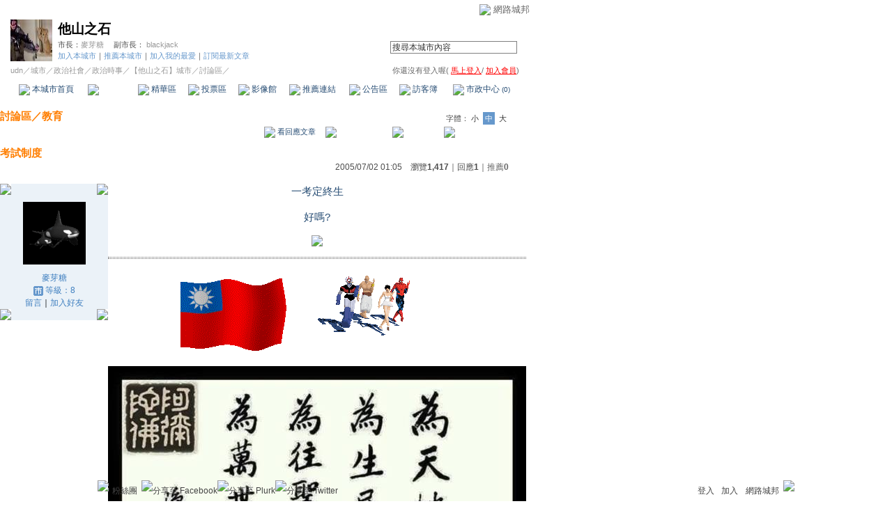

--- FILE ---
content_type: application/javascript; charset=utf-8
request_url: https://city.udn.com/community/js/city_tynt.js
body_size: 86
content:
if(document.location.protocol=='http:'){
 var Tynt=Tynt||[];Tynt.push('cOZ770Nv4r4jLXadbi-bnq');Tynt.i={"st":true,"ap":"�X�B:"};
 (function(){var s=document.createElement('script');s.async="async";s.type="text/javascript";s.src='http://tcr.tynt.com/ti.js';var h=document.getElementsByTagName('script')[0];h.parentNode.insertBefore(s,h);})();
}